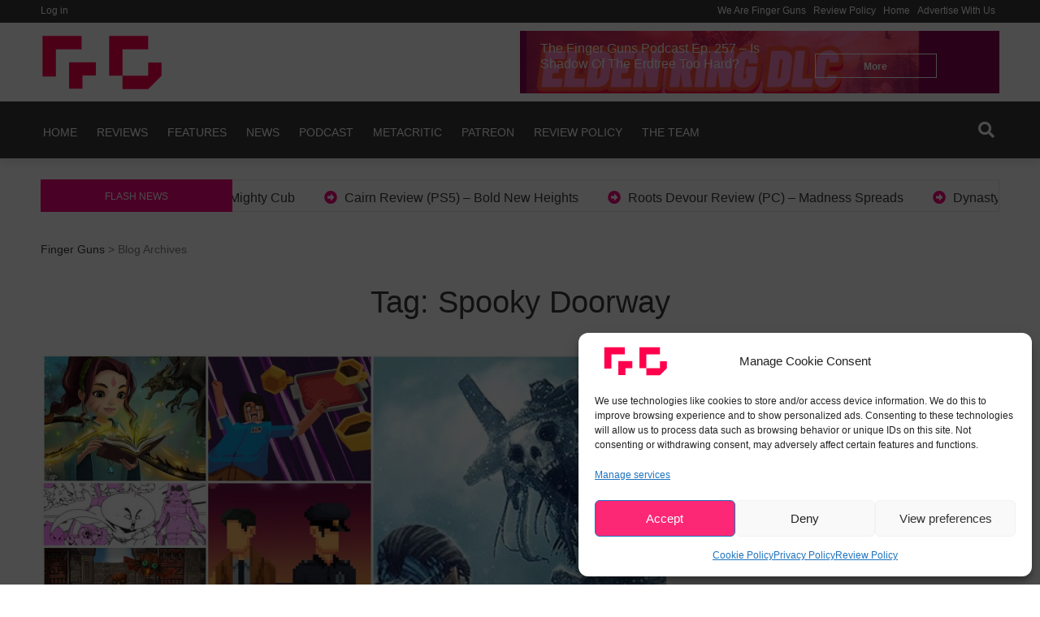

--- FILE ---
content_type: text/html; charset=utf-8
request_url: https://www.google.com/recaptcha/api2/aframe
body_size: 267
content:
<!DOCTYPE HTML><html><head><meta http-equiv="content-type" content="text/html; charset=UTF-8"></head><body><script nonce="-70t3rdS3FKEYJaHUR2RnA">/** Anti-fraud and anti-abuse applications only. See google.com/recaptcha */ try{var clients={'sodar':'https://pagead2.googlesyndication.com/pagead/sodar?'};window.addEventListener("message",function(a){try{if(a.source===window.parent){var b=JSON.parse(a.data);var c=clients[b['id']];if(c){var d=document.createElement('img');d.src=c+b['params']+'&rc='+(localStorage.getItem("rc::a")?sessionStorage.getItem("rc::b"):"");window.document.body.appendChild(d);sessionStorage.setItem("rc::e",parseInt(sessionStorage.getItem("rc::e")||0)+1);localStorage.setItem("rc::h",'1769902369074');}}}catch(b){}});window.parent.postMessage("_grecaptcha_ready", "*");}catch(b){}</script></body></html>